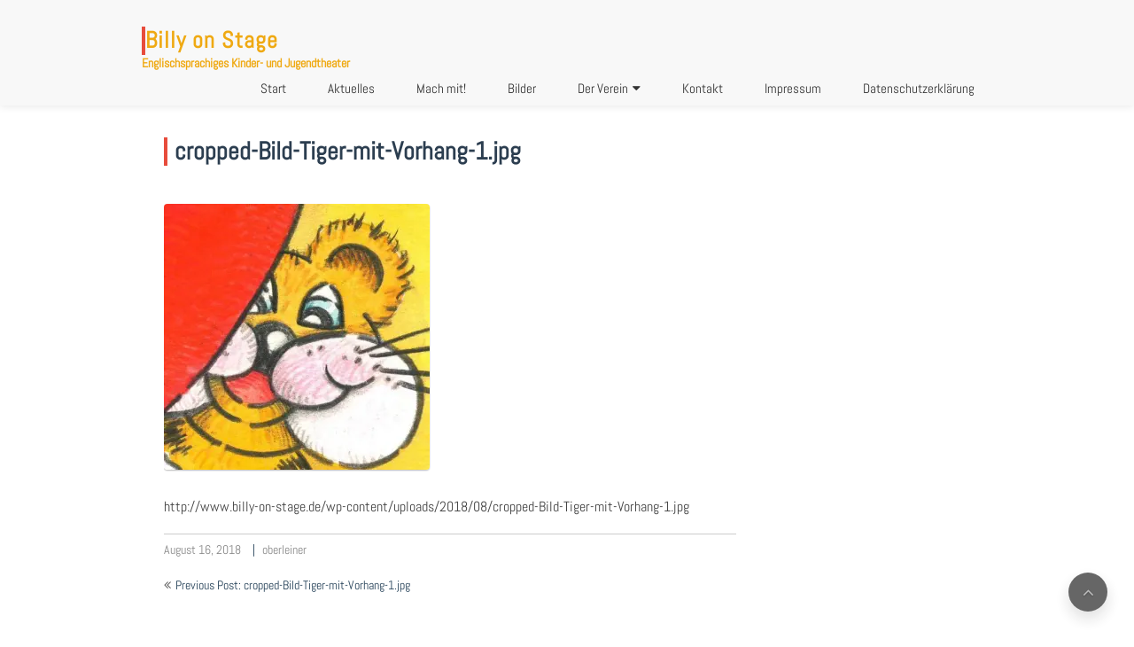

--- FILE ---
content_type: text/css
request_url: http://www.billy-on-stage.de/wp-content/themes/fmovies/style.css?ver=6.9
body_size: 19395
content:
/*!
Theme Name: fMovies
Description: Responsive Movie WordPress Theme. fMovies is suitable for website or blog about movies, films, cinema, tv shows, reviews, etc. 100% Responsive, Customizable, and Easy to use Theme.
Theme URI: https://tishonator.com/product/fmovies
Author: tishonator
Author URI: https://tishonator.com
Version: 1.5.6
Text Domain: tishonator
Tags: blog, entertainment, news, two-columns, right-sidebar, custom-logo, custom-background, custom-colors, custom-header, custom-menu, featured-images, threaded-comments, translation-ready, sticky-post, theme-options, footer-widgets, full-width-template, front-page-post-form
License: GNU General Public License v2.0
License URI: http://www.gnu.org/licenses/gpl-2.0.html
Requires PHP: 7.0
Requires at least: 6.2
Tested up to: 6.9
*/

/* general styles */
body {
	font-family:'Abel',Arial,Helvetica, sans-serif;
	font-size:14px;
	margin:0;
	padding:0;
	background-color:#FFFFFF;
	color:#666666;
	width:100%;
}

#body-content-wrapper {
	position:relative;
	overflow:hidden;
}
/* latin */
@font-face {
  font-family: 'Abel';
  font-style: normal;
  font-weight: 400;
  src: url(./fonts/Abel-google-font-1.woff2) format('woff2');
  unicode-range: U+0000-00FF, U+0131, U+0152-0153, U+02BB-02BC, U+02C6, U+02DA, U+02DC, U+2000-206F, U+2074, U+20AC, U+2122, U+2191, U+2193, U+2212, U+2215, U+FEFF, U+FFFD;
}
input, select, textarea, button, #main .button {
	font-family:inherit;
}

button {
	cursor:pointer;
}

body:before {
	content: none !important;
}

article a {
	text-decoration: underline;
}

.entry-title a,
.post-entry-title a {
	text-decoration: none;
}

.icon:before {
    font-size: 14px;
    margin-right: 5px;
}

a,
.icon:before {
	text-decoration:none;
	outline:none;
	color:#254158;
}

.skills li .progress {
	background-color:#254158;
}

a:hover {
	color:#e74c3c;
}

a img{
	outline:none;
}

a:focus {
  outline: dotted;
  outline-style: dotted;
  text-decoration: underline;
}

input[type="text"]:focus,
input[type="email"]:focus,
input[type="url"]:focus,
input[type="password"]:focus,
input[type="search"]:focus,
input[type="number"]:focus,
input[type="tel"]:focus,
input[type="range"]:focus,
input[type="date"]:focus,
input[type="month"]:focus,
input[type="week"]:focus,
input[type="time"]:focus,
input[type="datetime"]:focus,
input[type="datetime-local"]:focus,
input[type="color"]:focus,
textarea:focus {
  border-color: #000;
  outline: solid rgba(0, 115, 170, 0.15);
  outline-offset: -4px;
}

.button:focus,
button:focus,
input[type="button"]:focus,
input[type="reset"]:focus,
input[type="submit"]:focus {
  outline: dotted;
  outline-offset: -4px;
}

p {
	padding:3px 0 3px 0;
	margin:0;
}

img {
	border:0;
	outline:0;
}

.lb-prev,
.lb-next {
	transition:none !important;
}

select {
	background-color: white;
	border: 1px solid #CCC;
	padding: 8px 3px;
	border-radius: 3px;
}

.quantity input[type="number"] {
    background-color: white;
    border: 1px solid #CCC;
    border-radius: 3px;
    font-size: 16px;
    margin-top: 5px;
}

#main-content-wrapper img,
#footer-main img {
	max-width:100%;
	height:auto;
	-webkit-box-shadow: 0 1px 2px 0 rgba(0, 0, 0, 0.3);
	-moz-box-shadow: 0 1px 2px 0 rgba(0, 0, 0, 0.3);
	box-shadow: 0 1px 2px 0 rgba(0, 0, 0, 0.3);
}

#main-content-wrapper a:hover img,
#footer-main a:hover img {
	-webkit-box-shadow: 0 1px 3px 0 rgba(0, 0, 0, 0.7);
	-moz-box-shadow: 0 1px 3px 0 rgba(0, 0, 0, 0.7);
	box-shadow: 0 1px 3px 0 rgba(0, 0, 0, 0.7);
	opacity:0.4;
}

article,
.recent-posts-slider-after-content {
	line-height:1.5;
}


h1, h2, h3, h4, h5, h6{
	font-weight:400;
	margin:0;
	color:#222222;
}
	
h1 {
	font-size:24px;
	padding:7px 0 3px 0;
}

h2 {
	font-size:22px;
	padding:5px 0 0 0;
}

h3 {
	font-size:20px;
	padding:8px 0 5px 0;
}

h4 {
	font-size:18px;
	padding:2px 0 1px 0;
}

h5 {
	font-size:16px;
	padding:2px 0 1px 0;
}

h6 {
	font-size:16px;
	padding:2px 0 1px 0;
}

table {
    border-collapse: collapse;
}

td, th {
	padding:10px;
}

#wp-calendar,
#wp-calendar th,
#wp-calendar td {
	border:none;
}

#wp-calendar td,
#wp-calendar th {
	padding:0;
}

embed,
object,
video {
	margin-bottom: 24px;
	max-width: 100%;
}

video {
    width: 100% !important;
    height: auto !important;
}

p > embed,
p > iframe,
p > object,
span > embed,
span > iframe,
span > object {
	margin-bottom: 0;
}

#sidebar select{
	max-width:95%;
}

dt.gallery-icon:before {
	content:'';
	display: none;
}

.custom-logo-link img {
	margin-right:10px;
	max-width:100%;
	height:auto;
}



#header-logo {
    display: flex;
    align-items: center;
}


#footer-bottom-widget-area {
	margin-top:10px;
}

#footer-bottom-area {
	clear:both;
	padding:15px 2% 10px 2%;
	background-color:#1E2D38;
}

#footer-bottom-area {
	color:#dddddd;
}

#footer-bottom-area a {
	color:#ffffff;
}

#footer-bottom-area a:hover {
	color:#919191;
}

#header-logo h1 {
	padding:0;
}

#navmain li {
	padding:0;
}

ul > li:not(.wp-social-link) {
	padding:3px 0;
	margin:0;
	list-style-type:none;
}

article ul li {
	list-style-type: circle !important;
}

ol > li {
	padding:3px 0;
	margin:0;
}

article ol {
	padding:0 0 0 30px;
}

article ul {
	padding:0 0 0 15px;
}

ul, ol {
	padding:0;
}

.widget > ul,
.col > ul,
#sidebar > ul {
	padding-left:0;
}

/* header */
#header-main-fixed {
	min-height:40px;
	clear:both;
	background-color:#f8f8f8;
	margin:0;
	position:fixed;
	width:100%;
	z-index:5000;
	color:#222222;
	-webkit-box-shadow: 0 1px 1px -1px gray;
	-moz-box-shadow: 0 1px 1px -1px gray;
	box-shadow: 0 1px 1px -1px gray;
}

#header-main-fixed a h1,
#header-main-fixed a {
	color:#254158;
}

#header-main-fixed a:hover {
	text-decoration: none;
	color:#e74c3c;
}

#header-spacer {
	width:100%;
}

#header-top-content,
#header-content-wrapper {
	padding-left:2%;
	padding-right:2%;
}

.item-arrow-down:after,
.item-arrow-up:after {
	font-family:'FontAwesome';
	font-size:12px;
}

.item-arrow-down:after {
	content:"\f107";
}

.item-arrow-up:after {
	content:"\f106";
}

.search-form-icon:before {
	font-family:'FontAwesome';
	content:"\f002";
	margin:0 2px 0 0;
}

.search-form-icon {
	float:right;
}

#navmain {
	margin:0;
	float:right;
}

#navmain > div > ul > li > a, .cart-contents-icon, .search-form-icon {
	color:#333333;
}

#navmain > div > ul > .current-menu-item > a, #navmain > div > ul > .current-menu-ancestor > a,
#navmain > div > ul > li > a:hover, .cart-contents-icon:hover, .search-form-icon:hover {
	color:#333333;
}

#navmain a:hover {
	text-decoration:none;
}

.page-title {
	padding:5px 0 10px 10px !important;
}

article {
    max-width:100%;
}

article,
aside {
	-ms-word-wrap: break-word;
	word-wrap: break-word;
}



/* main content */
article,
.content {
	overflow:hidden;
}

#main-content-full,
#main-content {
	overflow:hidden;
	padding:10px 0 0 0;
}

#main-content-full {
    overflow:hidden;
    margin:0 0 20px 2%;
    width:96%;
}

#main-content > article:first-of-type h1 {
	margin-top:0;
	padding-top:0;
}

/* sidebar */
#sidebar {
	overflow:hidden;
	padding:10px 0 0 0;
}

#sidebar ul:not(.social-widget):not(.ui-tabs-nav) > li:before,
article ul > li:before {
	content:"\f0da";
	font-family:'FontAwesome';
	display:inline-block;
	margin:0 5px 10px 1px;
	opacity:0.7;
	font-size:12px;
}

#sidebar > ul {
	margin-left:3px;
}



#sidebar > ul li:last-of-type {
	border:none !important;
}

#sidebar .widget {
	margin-bottom:5px;
    clear: both;
}

#infoTxt {
	padding:10px 0 10px 0;
}



article,
.additional-content {
	clear:both;
}

.separator {
	height:1px;
	margin:20px 1% 10px 0;
}

#footer-menu {
	clear:both;
	text-align:center;
	margin:15px 0;
}

#footer-menu ul,
#footer-menu li {
	display:inline;
	padding:0;
	margin:0;
}

#footer-menu li {
	margin-right:20px;
}

#footer-main {
	clear:both;
	background-color:#253744;
	color:#dddddd;
	margin:20px 0 0 0;
	padding:25px 2% 5px 2%;
}

#footer-main a {
	color:#ffffff;
}

#footer-main a:hover {
	color:#919191;
}

#footer-main ul li {
    margin-bottom:7px;
    padding-bottom:7px;
    width:85%;
}

#footer-menu ul li,
#footer-main ul li:last-of-type,
#footer-main ul ul li {
	border:none !important;
	padding-bottom:0 !important;
}

#footer-main input[type="text"] {
	width:130px;
	background-color:#fff;
}

#footer-bottom-area,
#copyright {
	clear:both;
	text-align:center;
}

input[type="text"],
input[type="email"],
input[type="url"],
textarea {
	border:1px solid #B2AEA3;
	padding:4px;
	-webkit-border-radius:1px;
	-moz-border-radius:1px;
	-ms-border-radius:1px;
	-o-border-radius:1px;
	border-radius:1px;
}

.button,
input[type="submit"],
button {
	font-size:16px;
}

.button,
input[type="submit"],
button,
.btn,
#main .button,
#main #respond input[type="submit"],
#main-content-wrapper .woocommerce .checkout-button,
#main-content-wrapper .woocommerce #place_order,
#main-content-wrapper article .wc-block-grid__products .wp-block-button .wp-block-button__link {
	padding:8px 12px;
	text-decoration:none;
	font-weight:normal;
	border:none;
	color:#ffffff !important;
	background-image: -ms-linear-gradient(top, #f3200a 0%, #e74c3c 100%);
	background-image: -moz-linear-gradient(top, #f3200a 0%, #e74c3c 100%);
	background-image: -o-linear-gradient(top, #f3200a 0%, #e74c3c 100%);
	background-image: -webkit-gradient(linear, left top, left bottom, color-stop(0, #f3200a), color-stop(1, #e74c3c));
	background-image: -webkit-linear-gradient(top, #f3200a 0%, #e74c3c 100%);
	filter: progid:DXImageTransform.Microsoft.gradient(GradientType=0,startColorstr='#f3200a', endColorstr='#e74c3c');
	background-image: linear-gradient(top, #f3200a 0%, #e74c3c 100%);
	text-shadow:0 !important;
	-webkit-border-radius:1px;
	-moz-border-radius:1px;
	-ms-border-radius:1px;
	-o-border-radius:1px;
	border-radius:1px;
}

.button:hover,
input[type="submit"]:hover,
button:hover,
#main .button:hover,
.btn:hover,
#main #respond input[type="submit"]:hover,
#main-content-wrapper .woocommerce .checkout-button:hover,
#main-content-wrapper .woocommerce #place_order:hover,
#main-content-wrapper article .wc-block-grid__products .wp-block-button .wp-block-button__link:hover {
	color:#ffffff;
	background-image: -ms-linear-gradient(top, #e74c3c 0%, #f3200a 100%);
	background-image: -moz-linear-gradient(top, #e74c3c 0%, #f3200a 100%);
	background-image: -o-linear-gradient(top, #e74c3c 0%, #f3200a 100%);
	background-image: -webkit-gradient(linear, left top, left bottom, color-stop(0, #e74c3c), color-stop(1, #f3200a));
	background-image: -webkit-linear-gradient(top, #e74c3c 0%, #f3200a 100%);
	filter: progid:DXImageTransform.Microsoft.gradient(GradientType=0,startColorstr='#e74c3c', endColorstr='#f3200a');
	background-image: linear-gradient(top, #e74c3c 0%, #f3200a 100%);
	text-decoration:none;
}

.btn {
	margin-top:10px;
	display:inline-block;
}

#respond {
	clear:both;
}

#commentform input:before,
#commentform textarea:before {
	content:'\A';
	white-space:pre;
}

/* Registered Block Styles */
.is-style-btn .wp-block-button__link,
.is-style-btn .wp-block-button__link:hover,
.is-style-btn .wp-block-button__link:focus,
.is-style-btn .wp-block-button__link:active,
.is-style-btn .wp-block-button__link:visited {
	box-shadow: none;
	margin-top: 10px;
	margin-bottom: 10px;
}

.is-style-btn .wp-block-button__link:hover {
	opacity:0.85;
}

.is-style-tgroup {
	margin-bottom: 20px !important;
}

.is-style-tsitetitle a {
	text-decoration: none !important;
	font-weight: bold;
}

.is-style-tposttitle {
	text-align: center;
	margin: 10px 0 !important;
	font-size: 180%;
	font-weight: bold;
}

.is-style-tsociallinks {
	border-radius: 1px !important;
}

blockquote:before,
q:before {
	font-family:'FontAwesome';
	content: "\f10d";
	font-size:36px;
	float:left;
	margin:0 1% 0 0;
}

blockquote, figure {
	margin:0 1%;
}

.page-links, .post-links {
	padding:10px 0 3px 0;
	margin:0;
}

.navigation .current,
.navigation .page-dots,
.navigation .page-numbers {
	font-size:15px;
	text-align:center;
	display:inline-block;
	float:left;
	font-weight:500;
}

.navigation .page-dots,
.navigation .page-numbers {
	padding:7px 13px;
	border:1px solid #888888;
	margin:0 10px 10px 0;
	-webkit-border-radius:1px;
	-moz-border-radius:1px;
	-ms-border-radius:1px;
	-o-border-radius:1px;
	border-radius:1px;
}

.navigation .current,
.navigation .current:hover {
	text-decoration:none;
	background:#dddddd !important;
	text-align:center;
	margin:0 10px 10px 0;
	-webkit-border-radius:1px;
	-moz-border-radius:1px;
	-ms-border-radius:1px;
	-o-border-radius:1px;
	border-radius:1px;
}

.navigation .page-numbers:hover {
	text-decoration:none;
	background:#fafafa;
	text-align:center;
}

.nav-links {
	padding-top:10px;
}

.nav-links .nav-previous {
	float:left;
	width:45%;
}

.nav-links .nav-previous:before {
	font-family:'FontAwesome';
	content:"\f100";
	margin-right:5px;
}

.nav-links .nav-next {
	float:right;
	width:45%;
}

.nav-links .nav-next:after {
	font-family:'FontAwesome';
	content:"\f101";
	margin-left:5px;
}

/* search form */
.search-wrapper {
	border:1px solid #B2AEA3;
	background-color:#ffffff;
	-webkit-border-radius:1px;
	-moz-border-radius:1px;
	-ms-border-radius:1px;
	-o-border-radius:1px;
	border-radius:1px;
	padding-left:0 !important;
	display:inline-block;
}

.search-wrapper .search-textbox {
	border:none;
	-webkit-border-radius:1px;
	-moz-border-radius:1px;
	-ms-border-radius:1px;
	-o-border-radius:1px;
	border-radius:1px;
}

.search-wrapper  .search-button {
	color:#777777;
	background-color:#ffffff;
	-webkit-border-radius:1px;
	-moz-border-radius:1px;
	-ms-border-radius:1px;
	-o-border-radius:1px;
	border-radius:1px;
	box-shadow: none;
	filter:none;
	background-image: none;
}

.search-wrapper  .search-button:before {
	font-family:'FontAwesome';
	content:"\f002";
}

/* comments */
#comments {
	margin-top:25px;
	font-size:18px;
	float:left;
	clear:both;
	padding:0 5px 1px 1px;
}

.commentlist {
	list-style:none;
	margin:0;
	padding:0;
	clear:both;
}

.commentlist li {
	list-style:none;
}

.commentlist li .pingback .comment-author {
	padding:0 170px 0 0;
}

.commentlist li div .vcard {
	font-weight:bold;
	font-size:16px;
	line-height:16px;
}

.commentlist li div .vcard cite .fn {
	font-style:normal;
	font-size: 11px;
}

.commentlist li div .vcard cite .fn a .url {
	color:#cc0000;
	text-decoration:none;
}

.commentlist li div .vcard cite .fn a .url:hover {
	color:#000;
}

.commentlist li div .vcard img .avatar {
	background:#fff;
	border:1px solid #aaa;
}

.commentlist li div .comment-meta a {
	color:#205B87;
	text-decoration:none;
}

.commentlist li p {
	font-weight:normal;
	line-height:1.2;
	margin:5px 0 12px;
}

.commentlist li ul {
	font-weight:normal;
	font-size:12px;
	line-height:16px;
	list-style:square;
	margin:0 0 12px;
	padding:0;
}

.commentlist li div .reply {
	background:#999;
	border:1px solid #666;
	border-radius:2px;
	-moz-border-radius:2px;
	-webkit-border-radius:2px;
	color:#fff;
	font:bold 9px/1 helvetica,arial,sans-serif;
	padding:6px 5px 4px;
	text-align:center;
	width:36px;
}

.commentlist li div .reply:hover {
	background:#cc0000;
	border:1px solid #cc0000;
}

.commentlist li div .reply a {
	color:#fff;
	text-decoration:none;
	text-transform:uppercase;
}

.commentlist li ul.children {
	list-style:none;
	margin:12px 0 0;
	text-indent:0;
}

.commentlist li ul .children li .depth-2 {
	margin:0 0 3px;
}

.commentlist li ul .children li .depth-3 {
	margin:0 0 3px;
}

.commentlist li ul .children li .depth-4 {
	margin:0 0 3px;
}

.commentlist li ul .children li .depth-5 {
	margin:0 0 7px;
}

.commentlist ul .children li .odd {
	background:#fff;
}

.commentlist .odd {
	background:#f6f6f6;
	-webkit-border-radius:3px;
	-moz-border-radius:3px;
	border-radius:3px;
}

.commentlist li .pingback div .vcard {
	padding:0 170px 0 0;
}

.comment-body {
	padding-left:0;
}

#reply-title {
	margin-top:25px;
	text-align:center;
	font-size:18px;
	float:left;
	clear:both;
	padding:0 5px 0 1px;
}

#commentform {
	clear:both;
	padding-top:5px;
	padding-left:2px;
}

.entry-title {
	border-left:4px solid #e74c3c;
    clear:both;
    line-height:32px;
    padding:0 0 0 8px;	
}

.before-content {
	font-size:16px;
	padding-top:10px;
	padding-bottom:10px;
}

.after-content,
.custom-after-content,
.page-after-content {
	border-top: 1px solid #ccc;
    clear: both;
    margin-top: 7px;
    padding-top: 7px;
}

.quote-content:before,
.quote-content:after,
.sticky h1:before {
	font-family:'FontAwesome';
	margin:0;
}

.quote-content,
.quote-content:after,
.sticky h1 {
	margin-right:7px;
}

.aside-icon:before,
.audio-icon:before,
.author-icon:before,
.category-icon:before,
.comments-icon:before,
.edit-icon:before,
.gallery-icon:before,
.image-icon:before,
.link-icon:before,
.quote-icon:before,
.tags-icon:before,
.video-icon:before,
.categories-wrapper:before,
.tags-wrapper:before {
	content:'|';
	margin-left:10px;
	margin-right:5px;
}

.categories-wrapper,
.tags-wrapper {
	display:inline;
}



/* calendar widget */
.widget_calendar {
	float:left;
}

#wp-calendar {
	border-collapse:separate;
}

#wp-calendar caption {
	color:#333;
	font-size:18px;
	padding:5px;
}

#wp-calendar thead,
#wp-calendar tfoot {
	font-size:16px;
}

#wp-calendar th {
	border-bottom:3px solid #ccc;
}

#wp-calendar tbody td {
	text-align:center;
}

#wp-calendar tbody #today {
	background: #dddddd;
	-webkit-border-radius:1px;
	-moz-border-radius:1px;
	-ms-border-radius:1px;
	-o-border-radius:1px;
	border-radius:1px;
	border:1px solid #666666;
}

#wp-calendar tbody .pad {
	background:none;
}

#wp-calendar tfoot #next {
	font-size:10px;
	text-transform:uppercase;
	text-align:right;
}

#wp-calendar tfoot #prev {
	font-size:16px;
	text-transform:uppercase;
	padding-top:10px;
}

#wp-calendar tbody td {
	padding:8px;
}

.quote-content:before {
	content: "\f10d";
}

.quote-content:after {
	content: "\f10e";
}

.scrollup:before {
	content:"\f106";
	display:inline-block;
	vertical-align:middle;
	font:30px 'FontAwesome';
	color: rgba(255,255,255,.6) !important;
}

.scrollup {
	width: 40px;
	height: 40px;
	-ms-filter: "progid:DXImageTransform.Microsoft.Alpha(Opacity=90)";
	-moz-opacity: 0.9;
	-khtml-opacity: 0.9;
	opacity: 0.9;
	-webkit-border-top-left-radius:2px;
	-moz-border-top-left-radius:2px;
	-ms-border-top-left-radius:2px;
	-o-border-top-left-radius:2px;
	border-top-left-radius:2px;
	-webkit-border-top-right-radius:2px;
	-moz-border-top-right-radius:2px;
	-ms-border-top-right-radius:2px;
	-o-border-top-right-radius:2px;
	border-top-right-radius:2px;
	position: fixed;
	bottom: 0;
	right:2%;
	color:#CBC8B5;
	background-color:#555555 !important;
	z-index:5001;
	line-height:34px;
	text-align:center;
	text-shadow: 0 0 1px rgba(0,0,0,.05), 0 1px 2px rgba(0,0,0,.3);
	-moz-box-shadow:0 1px 2px rgba(0,0,0,.25);
    -webkit-box-shadow:0 1px 2px rgba(0,0,0,.25);
	box-shadow: 0 1px 2px rgba(0,0,0,.25);
}

.scrollup:hover {
	background-color:#4A4C4D !important;
	color:#858282 !important;
}

/* Accessibility */
/* Text meant only for screen readers. */
.screen-reader-text {
  border: 0;
  clip: rect(1px, 1px, 1px, 1px);
  clip-path: inset(50%);
  height: 1px;
  margin: -1px;
  overflow: hidden;
  padding: 0;
  position: absolute !important;
  width: 1px;
  word-wrap: normal !important;
  /* Many screen reader and browser combinations announce broken words as they would appear visually. */
}

.screen-reader-text:focus {
  background-color: #f1f1f1;
  border-radius: 3px;
  box-shadow: 0 0 2px 2px rgba(0, 0, 0, 0.6);
  clip: auto !important;
  clip-path: none;
  color: #21759b;
  display: block;
  font-size: 16px;
  font-size: 0.875rem;
  font-weight: bold;
  height: auto;
  left: 5px;
  line-height: normal;
  padding: 15px 23px 14px;
  text-decoration: none;
  top: 5px;
  width: auto;
  z-index: 100000;
  /* Above WP toolbar. */
}

/* Do not show the outline on the skip link target. */
#main-content-wrapper[tabindex="-1"]:focus {
  outline: 0;
}

.tagcloud {
    margin-bottom: 20px;
}

.wp-caption {
	max-width:95%;
    padding:5px;
    border:1px solid #ccc;
    color:#555;
    background:#f9f9f9;
    -moz-box-shadow:1px 1px 5px rgba(153, 153, 153, 0.3);
    -webkit-box-shadow:1px 1px 5px rgba(153, 153, 153, 0.3);
    box-shadow:1px 1px 5px rgba(153, 153, 153, 0.3);
    -moz-border-radius:3px;
	-webkit-border-radius:3px;
	border-radius:3px;
	clear:both;
}

.wp-caption img {
	width:100%;
}

.wp-caption p.wp-caption-text {
	margin:0;
	background-color:#858581;
	color:#fff;
	-moz-border-radius:3px;
	-webkit-border-radius:3px;
	border-radius:3px;
	padding:2px 4px 2px 4px;
}

.sticky {
}

.sticky h1:before {
	content:"\f0c6";
}

.gallery-caption {
}

.bypostauthor {
}

.alignright {
    float:right;
    margin: 5px 0 20px 20px;
}

.alignleft {
    float: left;
    margin: 5px 20px 20px 0;
}

.aligncenter {
    display: block;
    margin: 5px auto 5px auto;
}

.widget_tishonator_advancedtextcontent_widget {
	clear:both;
}

.post-date {
	display:block;
	margin:0 0 5px 15px;
}

blockquote {
	margin-bottom:10px;
}

.full-width{
    width: 100vw;
     position: relative !important;
     margin-left: -50vw;
     left: 50%;
     margin-bottom: 40px;
}

.wp-block-cover img {
	box-shadow: none !important;
}

.wp-block-cover-image img.wp-block-cover__image-background,
.wp-block-cover-image video.wp-block-cover__video-background,
.wp-block-cover img.wp-block-cover__image-background,
.wp-block-cover video.wp-block-cover__video-background {
	position: relative !important;
}
.sidebar-title {
	padding:0 5px 1px 5px;
	margin-bottom:-2px;
	font-weight:normal;
	font-size:26px;
	float:left;
	clear:both;
	border-left:4px solid #e74c3c;
}

.sidebar-title:not(:first-child) {
	margin-top:15px;
	margin-bottom:-2px;
}

.sidebar-before-title {
	clear:both;
}

.sidebar-after-title {
	clear:both;
}

.footer-title,
#footer-main h2 {
	padding:0 5px 1px 5px;
	margin-bottom:-2px;
	font-weight:normal;
	font-size:22px;
	border-left:4px solid #e74c3c;
	color:#eeeeee;
	letter-spacing:1px;
}

#footer-main .wp-block-group h2:after {
	display: block;
	content: ' ';
}

#footer-main h2:after {
	display:block;
	content: ' ';
}

.footer-after-title,
#footer-main h2:after {
	clear:both;
}

.page-entry-title {
	padding-left:0 !important;
}

/* custom page templates classes */
.custom-entry-title {
	padding-left:0 !important;
}

#searchform input[type="text"] {
	padding: 1px 0 1px 3px;
	background-color: #FFFFFF;
    border: 1px solid #B2AEA3;
    -webkit-border-radius:2px;
	-moz-border-radius:2px;
	-ms-border-radius:2px;
	-o-border-radius:2px;
	border-radius:2px;
	padding:8px 5px;
}

#searchform input[type="submit"] {
    -webkit-border-radius:2px;
	-moz-border-radius:2px;
	-ms-border-radius:2px;
	-o-border-radius:2px;
	border-radius:2px;
}

.gallery-item .gallery-icon > a:before,
dt.gallery-icon > a:before,
dt.gallery-icon > a:before,
.gallery-item .gallery-icon:before {
	content:'' !important;
}

.gallery {
	margin: 0 -1.1666667% 0;
}

.gallery-item {
	display: inline-block;
	max-width: 33.33%;
	padding: 0 1.1400652% 0;
	text-align: center;
	vertical-align: top;
	width: 100%;
}

.gallery-item img {
	width:100%;
	height:auto;
}

.gallery-columns-1 .gallery-item {
	max-width: 99%;
}

.gallery-columns-3 .gallery-item {
	max-width: 33%;
}

.gallery-columns-4 .gallery-item {
	max-width: 25%;
}

.gallery-columns-5 .gallery-item {
	max-width: 20%;
}

.gallery-columns-6 .gallery-item {
	max-width: 16%;
}

.gallery-columns-7 .gallery-item {
	max-width: 14%;
}

.gallery-columns-8 .gallery-item {
	max-width: 12%;
}

.gallery-columns-9 .gallery-item {
	max-width: 11%;
}

.gallery-icon img {
	margin: 0 auto;
	max-width:100%;
	height:auto;
}

.gallery-caption {
	color: #686868;
	display: block;
	font-size: 16px;
	font-size: 0.8125rem;
	font-style: italic;
	line-height: 1.6153846154;
	padding-top: 0.5384615385em;
}

.gallery-columns-6 .gallery-caption,
.gallery-columns-7 .gallery-caption,
.gallery-columns-8 .gallery-caption,
.gallery-columns-9 .gallery-caption {
	display: none;
}

.post-links .left,
.post-links .right {
    width: 40%;
}

/* Blocks */


article > * > *:first-child,
.entry .entry-summary > * > *:first-child {
  margin-top: 0;
}

article > * > *:last-child,
.entry .entry-summary > * > *:last-child {
  margin-bottom: 0;
}

article > *.alignwide,
.entry .entry-summary > *.alignwide {
  margin-left: auto;
  margin-right: auto;
  clear: both;
}

@media only screen and (min-width: 768px) {
  article > *.alignwide,
  .entry .entry-summary > *.alignwide {
    width: 100%;
    max-width: 100%;
  }
}

article > *.alignfull,
.entry .entry-summary > *.alignfull {
  position: relative;
  left: -1rem;
  width: calc( 100% + (2 * 1rem));
  max-width: calc( 100% + (2 * 1rem));
  clear: both;
}

@media only screen and (min-width: 768px) {
  article > *.alignfull,
  .entry .entry-summary > *.alignfull {
    margin-top: calc(2 * 1rem);
    margin-bottom: calc(2 * 1rem);
    left: calc( -12.5% - 75px);
    width: calc( 125% + 150px);
    max-width: calc( 125% + 150px);
  }
}

.wp-block-group:not(.alignwide):not(.alignfull) * {
    max-width: 100%;
    margin-left: 0;
}

article > *.alignleft,
.entry .entry-summary > *.alignleft {
  /*rtl:ignore*/
  float: left;
  max-width: calc(5 * (100vw / 12));
  margin-top: 0;
  margin-left: 0;
  /*rtl:ignore*/
  margin-right: 1rem;
}

@media only screen and (min-width: 768px) {
  article > *.alignleft,
  .entry .entry-summary > *.alignleft {
    max-width: calc(4 * (100vw / 12));
    /*rtl:ignore*/
    margin-right: calc(2 * 1rem);
  }
}

article > *.alignright,
.entry .entry-summary > *.alignright {
  /*rtl:ignore*/
  float: right;
  max-width: calc(5 * (100vw / 12));
  margin-top: 0;
  margin-right: 0;
  /*rtl:ignore*/
  margin-left: 1rem;
}

@media only screen and (min-width: 768px) {
  article > *.alignright,
  .entry .entry-summary > *.alignright {
    max-width: calc(4 * (100vw / 12));
    margin-right: 0;
    /*rtl:ignore*/
    margin-left: calc(2 * 1rem);
  }
}

article > *.aligncenter,
.entry .entry-summary > *.aligncenter {
  margin-left: auto;
  margin-right: auto;
}

@media only screen and (min-width: 768px) {
  article > *.aligncenter,
  .entry .entry-summary > *.aligncenter {
    max-width: calc(8 * (100vw / 12) - 28px);
  }
}

@media only screen and (min-width: 1168px) {
  article > *.aligncenter,
  .entry .entry-summary > *.aligncenter {
    max-width: 100%;
  }
}

@media only screen and (min-width: 768px) {
  article > *.aligncenter,
  .entry .entry-summary > *.aligncenter {
    margin-left: 0;
    margin-right: 0;
  }
}

/*
 * Unset nested content selector styles
 * - Prevents layout styles from cascading too deeply
 * - helps with plugin compatibility
 */
article .entry-content,
article .entry-summary,
article .entry,
.entry .entry-summary .entry-content,
.entry .entry-summary .entry-summary,
.entry .entry-summary .entry {
  margin: inherit;
  max-width: inherit;
  padding: inherit;
}

@media only screen and (min-width: 768px) {
  article .entry-content,
  article .entry-summary,
  article .entry,
  .entry .entry-summary .entry-content,
  .entry .entry-summary .entry-summary,
  .entry .entry-summary .entry {
    margin: inherit;
    max-width: inherit;
    padding: inherit;
  }
}

article p.has-background {
  padding: 20px 30px;
}

article .wp-block-audio {
  width: 100%;
}

article .wp-block-audio audio {
  width: 100%;
}

article .wp-block-audio.alignleft audio,
article .wp-block-audio.alignright audio {
  max-width: 198px;
}

@media only screen and (min-width: 768px) {
  article .wp-block-audio.alignleft audio,
  article .wp-block-audio.alignright audio {
    max-width: 384px;
  }
}

@media only screen and (min-width: 1379px) {
  article .wp-block-audio.alignleft audio,
  article .wp-block-audio.alignright audio {
    max-width: 385.44px;
  }
}

article .wp-block-video video {
  width: 100%;
}



article .wp-block-archives,
article .wp-block-categories,
article .wp-block-latest-posts {
  padding: 0;
  list-style: none;
}

article .wp-block-archives li,
article .wp-block-categories li,
article .wp-block-latest-posts li {
  color: #767676;
  font-family: -apple-system, BlinkMacSystemFont, "Segoe UI", "Roboto", "Oxygen", "Ubuntu", "Cantarell", "Fira Sans", "Droid Sans", "Helvetica Neue", sans-serif;
  font-size: calc(22px * 1.125);
  font-weight: bold;
  line-height: 1.2;
  padding-bottom: 0.75rem;
}

article .wp-block-archives li.menu-item-has-children, article .wp-block-archives li:last-child,
article .wp-block-categories li.menu-item-has-children,
article .wp-block-categories li:last-child,
article .wp-block-latest-posts li.menu-item-has-children,
article .wp-block-latest-posts li:last-child {
  padding-bottom: 0;
}

article .wp-block-archives li a,
article .wp-block-categories li a,
article .wp-block-latest-posts li a {
  text-decoration: none;
}

article .wp-block-archives.aligncenter,
article .wp-block-categories.aligncenter {
  text-align: center;
}

article .wp-block-categories ul {
  padding-top: 0.75rem;
}

article .wp-block-categories li ul {
  list-style: none;
  padding-left: 0;
}

article .wp-block-categories ul {
  counter-reset: submenu;
}

article .wp-block-categories ul > li > a::before {
  font-family: "NonBreakingSpaceOverride", "Hoefler Text", "Baskerville Old Face", Garamond, "Times New Roman", serif;
  font-weight: normal;
  content: "– " counters(submenu, "– ", none);
  counter-increment: submenu;
}

article .wp-block-latest-posts.is-grid li {
  border-top: 2px solid #ccc;
  padding-top: 1rem;
  margin-bottom: 2rem;
}

article .wp-block-latest-posts.is-grid li a:after {
  content: '';
}

article .wp-block-latest-posts.is-grid li:last-child {
  margin-bottom: auto;
}

article .wp-block-latest-posts.is-grid li:last-child a:after {
  content: '';
}

article .wp-block-preformatted {
  font-size: 0.71111em;
  line-height: 1.8;
  padding: 1rem;
}

article .wp-block-verse {
  font-family: "NonBreakingSpaceOverride", "Hoefler Text", "Baskerville Old Face", Garamond, "Times New Roman", serif;
  font-size: 22px;
  line-height: 1.8;
}

article .has-drop-cap:not(:focus):first-letter {
  font-family: -apple-system, BlinkMacSystemFont, "Segoe UI", "Roboto", "Oxygen", "Ubuntu", "Cantarell", "Fira Sans", "Droid Sans", "Helvetica Neue", sans-serif;
  font-size: 3.375em;
  line-height: 1;
  font-weight: bold;
  margin: 0 0.25em 0 0;
}

article .wp-block-pullquote {
  border-color: transparent;
  border-width: 2px;
  padding: 1rem;
}

article .wp-block-pullquote blockquote {
  color: #111;
  border: none;
  margin-top: calc(4 * 1rem);
  margin-bottom: calc(4.33 * 1rem);
  margin-right: 0;
  padding-left: 0;
}

article .wp-block-pullquote p {
  font-size: 1.6875em;
  font-style: italic;
  line-height: 1.3;
  margin-bottom: 0.5em;
  margin-top: 0.5em;
}

article .wp-block-pullquote p em {
  font-style: normal;
}

@media only screen and (min-width: 768px) {
  article .wp-block-pullquote p {
    font-size: 2.25em;
  }
}

article .wp-block-pullquote cite {
  display: inline-block;
  font-family: -apple-system, BlinkMacSystemFont, "Segoe UI", "Roboto", "Oxygen", "Ubuntu", "Cantarell", "Fira Sans", "Droid Sans", "Helvetica Neue", sans-serif;
  line-height: 1.6;
  text-transform: none;
  color: #767676;
  /*
			 * This requires a rem-based font size calculation instead of our normal em-based one,
			 * because the cite tag sometimes gets wrapped in a p tag. This is equivalent to $font-size_xs.
			 */
  font-size: calc(1rem / (1.25 * 1.125));
}

article .wp-block-pullquote.alignleft, article .wp-block-pullquote.alignright {
  width: 100%;
  padding: 0;
}

article .wp-block-pullquote.alignleft blockquote, article .wp-block-pullquote.alignright blockquote {
  margin: 1rem 0;
  padding: 0;
  text-align: left;
  max-width: 100%;
}

article .wp-block-pullquote.alignleft blockquote p:first-child, article .wp-block-pullquote.alignright blockquote p:first-child {
  margin-top: 0;
}

article .wp-block-pullquote.is-style-solid-color {
  background-color: #0073aa;
  padding-left: 0;
  padding-right: 0;
}

@media only screen and (min-width: 768px) {
  article .wp-block-pullquote.is-style-solid-color {
    padding-left: 10%;
    padding-right: 10%;
  }
}

article .wp-block-pullquote.is-style-solid-color p {
  font-size: 1.6875em;
  line-height: 1.3;
  margin-bottom: 0.5em;
  margin-top: 0.5em;
}

@media only screen and (min-width: 768px) {
  article .wp-block-pullquote.is-style-solid-color p {
    font-size: 2.25em;
  }
}

article .wp-block-pullquote.is-style-solid-color a {
  color: #fff;
}

article .wp-block-pullquote.is-style-solid-color cite {
  color: inherit;
}

article .wp-block-pullquote.is-style-solid-color blockquote {
  max-width: 100%;
  color: #fff;
  padding-left: 0;
  margin-left: 1rem;
  margin-right: 1rem;
}

article .wp-block-pullquote.is-style-solid-color blockquote.has-text-color p,
article .wp-block-pullquote.is-style-solid-color blockquote.has-text-color a, article .wp-block-pullquote.is-style-solid-color blockquote.has-primary-color, article .wp-block-pullquote.is-style-solid-color blockquote.has-secondary-color, article .wp-block-pullquote.is-style-solid-color blockquote.has-dark-gray-color, article .wp-block-pullquote.is-style-solid-color blockquote.has-light-gray-color, article .wp-block-pullquote.is-style-solid-color blockquote.has-white-color {
  color: inherit;
}

@media only screen and (min-width: 768px) {
  article .wp-block-pullquote.is-style-solid-color blockquote {
    margin-left: 0;
    margin-right: 0;
  }
}

@media only screen and (min-width: 768px) {
  article .wp-block-pullquote.is-style-solid-color.alignright, article .wp-block-pullquote.is-style-solid-color.alignleft {
    padding: 1rem calc(2 * 1rem);
  }
}

@media only screen and (min-width: 768px) {
  article .wp-block-pullquote.is-style-solid-color.alignfull {
    padding-left: calc(10% + 58px + (2 * 1rem));
    padding-right: calc(10% + 58px + (2 * 1rem));
  }
}

article .wp-block-quote:not(.is-large), article .wp-block-quote:not(.is-style-large) {
  border-width: 2px;
  border-color: #0073aa;
  padding-top: 0;
  padding-bottom: 0;
}

article .wp-block-quote p {
  font-size: 1em;
  font-style: normal;
  line-height: 1.8;
}

article .wp-block-quote cite {
  /*
			 * This requires a rem-based font size calculation instead of our normal em-based one,
			 * because the cite tag sometimes gets wrapped in a p tag. This is equivalent to $font-size_xs.
			 */
  font-size: calc(1rem / (1.25 * 1.125));
}

article .wp-block-quote.is-large, article .wp-block-quote.is-style-large {
  margin: 1rem 0;
  padding: 0;
  border-left: none;
}

article .wp-block-quote.is-large p, article .wp-block-quote.is-style-large p {
  font-size: 1.6875em;
  line-height: 1.4;
  font-style: italic;
}

article .wp-block-quote.is-large cite,
article .wp-block-quote.is-large footer, article .wp-block-quote.is-style-large cite,
article .wp-block-quote.is-style-large footer {
  /*
				 * This requires a rem-based font size calculation instead of our normal em-based one,
				 * because the cite tag sometimes gets wrapped in a p tag. This is equivalent to $font-size_xs.
				 */
  font-size: calc(1rem / (1.25 * 1.125));
}

@media only screen and (min-width: 768px) {
  article .wp-block-quote.is-large, article .wp-block-quote.is-style-large {
    margin: 1rem 0;
    padding: 1rem 0;
  }
  article .wp-block-quote.is-large p, article .wp-block-quote.is-style-large p {
    font-size: 1.6875em;
  }
}

article .wp-block-image {
  max-width: 100%;
}

article .wp-block-image img {
  display: block;
}

@media only screen and (min-width: 768px) {
  article .wp-block-image .aligncenter {
    max-width: calc(8 * (100vw / 12) - 28px);
  }
}

@media only screen and (min-width: 1168px) {
  article .wp-block-image .aligncenter {
    max-width: 100%;
  }
}

@media only screen and (min-width: 768px) {
  article .wp-block-image .aligncenter {
    margin: 0;
    width: 100%;
  }
  article .wp-block-image .aligncenter img {
    margin: 0 auto;
  }
}

@media only screen and (min-width: 1168px) {
  article .wp-block-image .aligncenter {
    width: 100%;
  }
  article .wp-block-image .aligncenter img {
    margin: 0 auto;
  }
}

article .wp-block-image.alignfull img {
  width: 100vw;
  max-width: calc( 100% + (2 * 1rem));
}

@media only screen and (min-width: 768px) {
  article .wp-block-image.alignfull img {
    max-width: calc( 125% + 150px);
    margin-left: auto;
    margin-right: auto;
  }
}

article .wp-block-cover-image,
article .wp-block-cover {
  position: relative;
  min-height: 430px;
  padding: 1rem;
}



article .wp-block-cover-image .wp-block-cover-image-text,
article .wp-block-cover-image .wp-block-cover-text,
article .wp-block-cover-image h2,
article .wp-block-cover .wp-block-cover-image-text,
article .wp-block-cover .wp-block-cover-text,
article .wp-block-cover h2 {
  font-size: 1.6875em;
  font-weight: bold;
  line-height: 1.25;
  padding: 0;
  color: #fff;
}

@media only screen and (min-width: 768px) {
  article .wp-block-cover-image .wp-block-cover-image-text,
  article .wp-block-cover-image .wp-block-cover-text,
  article .wp-block-cover-image h2,
  article .wp-block-cover .wp-block-cover-image-text,
  article .wp-block-cover .wp-block-cover-text,
  article .wp-block-cover h2 {
    font-size: 2.25em;
    max-width: 100%;
  }
}

article .wp-block-cover-image.alignleft, article .wp-block-cover-image.alignright,
article .wp-block-cover.alignleft,
article .wp-block-cover.alignright {
  width: 100%;
}

@media only screen and (min-width: 768px) {
  article .wp-block-cover-image.alignleft, article .wp-block-cover-image.alignright,
  article .wp-block-cover.alignleft,
  article .wp-block-cover.alignright {
    padding: 1rem calc(2 * 1rem);
  }
}

@media only screen and (min-width: 768px) {
  article .wp-block-cover-image.alignfull .wp-block-cover-image-text,
  article .wp-block-cover-image.alignfull .wp-block-cover-text,
  article .wp-block-cover-image.alignfull h2,
  article .wp-block-cover.alignfull .wp-block-cover-image-text,
  article .wp-block-cover.alignfull .wp-block-cover-text,
  article .wp-block-cover.alignfull h2 {
    max-width: calc(8 * (100vw / 12) - 28px);
  }
}

@media only screen and (min-width: 1168px) {
  article .wp-block-cover-image.alignfull .wp-block-cover-image-text,
  article .wp-block-cover-image.alignfull .wp-block-cover-text,
  article .wp-block-cover-image.alignfull h2,
  article .wp-block-cover.alignfull .wp-block-cover-image-text,
  article .wp-block-cover.alignfull .wp-block-cover-text,
  article .wp-block-cover.alignfull h2 {
    max-width: 100%;
  }
}

@media only screen and (min-width: 768px) {
  article .wp-block-cover-image.alignfull,
  article .wp-block-cover.alignfull {
    padding-left: calc(10% + 58px + (2 * 1rem));
    padding-right: calc(10% + 58px + (2 * 1rem));
  }
  article .wp-block-cover-image.alignfull .wp-block-cover-image-text,
  article .wp-block-cover-image.alignfull .wp-block-cover-text,
  article .wp-block-cover-image.alignfull h2,
  article .wp-block-cover.alignfull .wp-block-cover-image-text,
  article .wp-block-cover.alignfull .wp-block-cover-text,
  article .wp-block-cover.alignfull h2 {
    padding: 0;
  }
}

article .wp-block-gallery {
  list-style-type: none;
  padding-left: 0;
}

article .wp-block-gallery .blocks-gallery-image:last-child,
article .wp-block-gallery .blocks-gallery-item:last-child {
  margin-bottom: 16px;
}

article .blocks-gallery-item:before {
	content:'' !important;
}

article .wp-block-gallery figcaption a {
  color: #fff;
}

article .wp-block-audio figcaption,
article .wp-block-video figcaption,
article .wp-block-image figcaption,
article .wp-block-gallery .blocks-gallery-image figcaption,
article .wp-block-gallery .blocks-gallery-item figcaption {
  line-height: 1.6;
  margin: 0;
  padding: 0.5rem;
  text-align: center;
}

article .wp-block-separator,
article hr {
  background-color: #767676;
  border: 0;
  height: 2px;
  margin-bottom: 2rem;
  margin-top: 2rem;
  max-width: 2.25em;
  text-align: left;
  /* Remove duplicate rule-line when a separator
		 * is followed by an H1, or H2 */
}

article .wp-block-separator.is-style-wide,
article hr.is-style-wide {
  max-width: 100%;
}

@media only screen and (min-width: 768px) {
  article .wp-block-separator.is-style-wide,
  article hr.is-style-wide {
    max-width: calc(8 * (100vw / 12) - 28px);
  }
}

@media only screen and (min-width: 1168px) {
  article .wp-block-separator.is-style-wide,
  article hr.is-style-wide {
    max-width: 100%;
  }
}

article .wp-block-separator.is-style-dots,
article hr.is-style-dots {
  max-width: 100%;
  background-color: inherit;
  border: inherit;
  height: inherit;
  text-align: center;
}

@media only screen and (min-width: 768px) {
  article .wp-block-separator.is-style-dots,
  article hr.is-style-dots {
    max-width: calc(8 * (100vw / 12) - 28px);
  }
}

@media only screen and (min-width: 1168px) {
  article .wp-block-separator.is-style-dots,
  article hr.is-style-dots {
    max-width: 100%;
  }
}

article .wp-block-separator.is-style-dots:before,
article hr.is-style-dots:before {
  color: #767676;
  font-size: 1.6875em;
  letter-spacing: 0.88889em;
  padding-left: 0.88889em;
}

article .wp-block-separator + h1:before,
article .wp-block-separator + h2:before,
article hr + h1:before,
article hr + h2:before {
  display: none;
}

article .wp-block-embed-twitter {
  word-break: break-word;
}

article .wp-block-table th,
article .wp-block-table td {
  border-color: #767676;
}

article .wp-block-file {
  font-family: -apple-system, BlinkMacSystemFont, "Segoe UI", "Roboto", "Oxygen", "Ubuntu", "Cantarell", "Fira Sans", "Droid Sans", "Helvetica Neue", sans-serif;
}

article .wp-block-file .wp-block-file__button {
  display: table;
  transition: background 150ms ease-in-out;
  border: none;
  border-radius: 5px;
  background: #0073aa;
  font-size: 22px;
  font-family: -apple-system, BlinkMacSystemFont, "Segoe UI", "Roboto", "Oxygen", "Ubuntu", "Cantarell", "Fira Sans", "Droid Sans", "Helvetica Neue", sans-serif;
  line-height: 1.2;
  text-decoration: none;
  font-weight: bold;
  padding: 0.75rem 1rem;
  color: #fff;
  margin-left: 0;
  margin-top: calc(0.75 * 1rem);
}

@media only screen and (min-width: 1168px) {
  article .wp-block-file .wp-block-file__button {
    font-size: 22px;
    padding: 0.875rem 1.5rem;
  }
}

article .wp-block-file .wp-block-file__button:hover {
  background: #111;
  cursor: pointer;
}

article .wp-block-file .wp-block-file__button:focus {
  background: #111;
  outline: thin dotted;
  outline-offset: -4px;
}

article .wp-block-code {
  border-radius: 0;
}

article .wp-block-code code {
  font-size: 1.125em;
  white-space: pre-wrap;
  word-break: break-word;
}

article .wp-block-columns .wp-block-column > *:first-child {
  margin-top: 0;
}

article .wp-block-columns .wp-block-column > *:last-child {
  margin-bottom: 0;
}

@media only screen and (min-width: 768px) {
  article .wp-block-columns {
    flex-wrap: nowrap;
  }
  article .wp-block-columns .wp-block-column:not(:first-child) {
    margin-left: 32px;
  }
}

article .wp-block-latest-comments .wp-block-latest-comments__comment-meta {
  font-family: -apple-system, BlinkMacSystemFont, "Segoe UI", "Roboto", "Oxygen", "Ubuntu", "Cantarell", "Fira Sans", "Droid Sans", "Helvetica Neue", sans-serif;
  font-weight: bold;
}

article .wp-block-latest-comments .wp-block-latest-comments__comment-meta .wp-block-latest-comments__comment-date {
  font-weight: normal;
}

article .wp-block-latest-comments .wp-block-latest-comments__comment,
article .wp-block-latest-comments .wp-block-latest-comments__comment-date,
article .wp-block-latest-comments .wp-block-latest-comments__comment-excerpt p {
  font-size: inherit;
}

article .wp-block-latest-comments.has-dates .wp-block-latest-comments__comment-date {
  font-size: 0.71111em;
}

article .has-small-font-size {
  font-size: 0.88889em;
}

article .has-normal-font-size {
  font-size: 1.125em;
}

article .has-large-font-size {
  font-size: 1.6875em;
}

article .has-huge-font-size {
  font-size: 2.25em;
}

article .has-primary-background-color,
article .has-secondary-background-color,
article .has-dark-gray-background-color,
article .has-light-gray-background-color {
  color: #fff;
}

article .has-primary-background-color > p,
article .has-primary-background-color > h1,
article .has-primary-background-color > h2,
article .has-primary-background-color > h3,
article .has-primary-background-color > h4,
article .has-primary-background-color > h5,
article .has-primary-background-color > h6,
article .has-primary-background-color > a,
article .has-secondary-background-color > p,
article .has-secondary-background-color > h1,
article .has-secondary-background-color > h2,
article .has-secondary-background-color > h3,
article .has-secondary-background-color > h4,
article .has-secondary-background-color > h5,
article .has-secondary-background-color > h6,
article .has-secondary-background-color > a,
article .has-dark-gray-background-color > p,
article .has-dark-gray-background-color > h1,
article .has-dark-gray-background-color > h2,
article .has-dark-gray-background-color > h3,
article .has-dark-gray-background-color > h4,
article .has-dark-gray-background-color > h5,
article .has-dark-gray-background-color > h6,
article .has-dark-gray-background-color > a,
article .has-light-gray-background-color > p,
article .has-light-gray-background-color > h1,
article .has-light-gray-background-color > h2,
article .has-light-gray-background-color > h3,
article .has-light-gray-background-color > h4,
article .has-light-gray-background-color > h5,
article .has-light-gray-background-color > h6,
article .has-light-gray-background-color > a {
  color: #fff;
}

article .has-white-background-color {
  color: #111;
}

article .has-white-background-color > p,
article .has-white-background-color > h1,
article .has-white-background-color > h2,
article .has-white-background-color > h3,
article .has-white-background-color > h4,
article .has-white-background-color > h5,
article .has-white-background-color > h6,
article .has-white-background-color > a {
  color: #111;
}

article .has-primary-background-color,
article .wp-block-pullquote.is-style-solid-color.has-primary-background-color {
  background-color: #0073aa;
}

article .has-secondary-background-color,
article .wp-block-pullquote.is-style-solid-color.has-secondary-background-color {
  background-color: #005177;
}

article .has-dark-gray-background-color,
article .wp-block-pullquote.is-style-solid-color.has-dark-gray-background-color {
  background-color: #111;
}

article .has-light-gray-background-color,
article .wp-block-pullquote.is-style-solid-color.has-light-gray-background-color {
  background-color: #767676;
}

article .has-white-background-color,
article .wp-block-pullquote.is-style-solid-color.has-white-background-color {
  background-color: #FFF;
}

article .has-primary-color,
article .wp-block-pullquote.is-style-solid-color blockquote.has-primary-color,
article .wp-block-pullquote.is-style-solid-color blockquote.has-primary-color > p {
  color: #0073aa;
}

article .has-secondary-color,
article .wp-block-pullquote.is-style-solid-color blockquote.has-secondary-color,
article .wp-block-pullquote.is-style-solid-color blockquote.has-secondary-color > p {
  color: #005177;
}

article .has-dark-gray-color,
article .wp-block-pullquote.is-style-solid-color blockquote.has-dark-gray-color,
article .wp-block-pullquote.is-style-solid-color blockquote.has-dark-gray-color > p {
  color: #111;
}

article .has-light-gray-color,
article .wp-block-pullquote.is-style-solid-color blockquote.has-light-gray-color,
article .wp-block-pullquote.is-style-solid-color blockquote.has-light-gray-color > p {
  color: #767676;
}

article .has-white-color,
article .wp-block-pullquote.is-style-solid-color blockquote.has-white-color {
  color: #FFF;
}

.fb_iframe_widget span {
	display: block !important;
}

#pin-save-button span {
	margin-top: -19px !important;
	position: absolute;
}

.wp-block-post {
	list-style-type:none !important;
}

.wp-block-query .wp-block-columns {
	margin-bottom: 0;
}

/* Large Resolution */
@media screen and (min-width: 800px) {

	.header-content-spacing #navmain > div > ul > li > a {
		padding:35px 5px 30px 5px;
	}

	.header-content-spacing #navmain > div > ul > .current-menu-item > a,
	.header-content-spacing #navmain > div > ul > .current-menu-ancestor > a,
	.header-content-spacing .current-root-menu-item,
	.header-content-spacing #navmain > div > ul > li > a:hover,
	.header-content-spacing .cart-contents-icon:hover,
	.header-content-spacing .search-form-icon:hover {
		padding-bottom:28px !important;
	}

	#header-logo h1 {
		margin-top:10px;
	}

	

	#header-logo img {
		margin-top:5px;
	}
	
	#main-content {
		float:left;
		margin:0 0 20px 2%;
		width:68%;
	}

	#sidebar {
		float:left;
		margin:10px 2% 30px 1%;
		width:26%;
		padding:0;
	}
	
	#header-logo {
		float:left;
		margin-top:5px;
	}

	#navmain div {
		padding:0 0 0 20px;
	}
	
	#navmain ul {
		padding:0;
		margin:0;
		white-space:nowrap;
	}
	
	#navmain ul  li {
		position:relative;
		float:left;
	}
	
	#navmain > div > ul > li {
		margin-right:8px;
	}
	
	#navmain ul a {
		padding:17px 5px;
		font-size:14px;
		white-space:nowrap;
		display:inline-block;
	}

	#navmain ul ul li:hover > a {
		background-color:#f8f8f8;
		color:#333333;
	}
	
	#navmain ul ul ul,
	#navmain ul ul  ul li:first-of-type,
	#navmain ul ul ul li:first-of-type > a {
		-webkit-border-top-left-radius:1px;
		-moz-border-top-left-radius:1px;
		border-top-left-radius:1px;
		-webkit-border-top-right-radius:1px;
		-moz-border-top-right-radius:1px;
		border-top-right-radius:1px;
	}
	
	#navmain ul ul,
	#navmain ul ul li:last-of-type,
	#navmain ul ul li:last-of-type > a {
		-webkit-border-bottom-left-radius:1px;
		-moz-border-bottom-left-radius:1px;
		border-bottom-left-radius:1px;
		-webkit-border-bottom-right-radius:1px;
		-moz-border-bottom-right-radius:1px;
		border-bottom-right-radius:1px;
	}

	#navmain ul ul {
		list-style:none;
		margin:0;
		padding:0;
		position:absolute;
		z-index:5000;
		right:-99999px;
		color:#333333;
		background-color:#ffffff;		
		-webkit-border-radius:1px;
		-moz-border-radius:1px;
		border-radius:1px;
		
	}

	#navmain ul ul:not(.cart_list) {
		box-shadow: 0px 2px 7px rgba(0,0,0,0.25);
	}

	#navmain ul ul a {
		white-space:nowrap;
		display:block;
		padding:10px 0 10px 10px;
		-webkit-box-shadow: inset 0 -2px 2px -2px rgba(0, 0, 0, 0.25);
		-moz-box-shadow: inset 0 -2px 2px -2px rgba(0, 0, 0, 0.25);
		box-shadow: 0 -2px 2px -2px rgba(0, 0, 0, 0.15) inset;
	}

	

	#navmain ul ul:not(.cart_list) {
        opacity:0;
    }

	#navmain ul li:hover > ul,
	#navmain ul li:focus-within > ul {
       right:auto;
       opacity:1;
       animation: opacity 700ms ease-in-out normal;
       -moz-animation: opacity 700ms ease-in-out normal;
       -ms-animation: opacity 700ms ease-in-out normal;
       -o-animation: opacity 700ms ease-in-out normal;
       -webkit-animation: opacity 700ms ease-in-out normal;    
    }

    /* add support of browsers which don't support focus-within */
    #navmain ul li.menu-item-focused > ul {
       right:auto;
       opacity:1;    
    }


    @keyframes opacity {
        from { opacity:0; }
        to { opacity: 1; }
    }
    @-moz-keyframes opacity {
        from { opacity: 0; }
        to { opacity: 1; }
    }
    @-ms-keyframes opacity {
        from {opacity:0; }
        to { opacity: 1; }
    }
    @-o-keyframes opacity {
        from {opacity:0; }
        to { opacity: 1; }
    }
    @-webkit-keyframes opacity {
        from { opacity:0; }
        to { opacity: 1; }
    }

	#navmain ul li ul a {
		display:block;
	}
	
	#navmain ul ul li:hover > ul,
  	#navmain ul ul li:focus-within > ul {
  		top:-1px;
  		left:100%;
  	}

  	#navmain ul ul li.menu-item-focused > ul {
  		top:-1px;
  		left:100%;
  	}
	
	#navmain ul ul li {
		float:none;
	}
	
	#navmain ul ul a {
		padding:9px 35px 9px 10px;
	}
	
	#navmain > div > ul > .current-menu-item > a,
	#navmain > div > ul > .current-menu-ancestor > a,
	#navmain > div > ul > li > a:hover,
	.cart-contents-icon:hover,
	.search-form-icon:hover {
		padding-bottom:15px;
		border-bottom:2px solid #e74c3c;
	}
	
	.current-root-menu-item {
		padding-bottom:15px !important;
		border-bottom:2px solid #e74c3c;
	}
	
	.level-one-sub-menu > a:after {
		content: "\f0d7";
		font-family:'FontAwesome';
		margin:0 0 0 5px;
	}
	
	.level-two-sub-menu > a:before {
		content: "\f0da";
		font-family:'FontAwesome';
		position:absolute;
		right:10px;
		top:9px;
	}

	/* comments */
	.commentlist li div .vcard img .avatar {
		padding:5px;
		left:7px;
		position:absolute;
		top:7px;
	}
	
	.commentlist li {
		margin:0 0 10px;
		padding:5px 10px;
		position:relative;
	}
	
	.commentlist li div.comment-meta {
		font-weight:bold;
		font-size:10px;
		line-height:16px;
		position:absolute;
		right:10px;
		text-align:right;
		top:5px;
	}
	
	#commentform input[type="text"],
	#commentform input[type="email"] {
		width:145px;
		padding-top:7px;
		padding-bottom:7px;
	}
	
	#commentform input[type="url"] {
		width:100%;
		padding-top:7px;
		padding-bottom:7px;
	}
	
	#commentform textarea {
		width:470px;
		display:block;
		padding-top:7px;
		padding-bottom:7px;
		height:150px;
	}

	.comment-form-author,
	.comment-form-email,
	.comment-form-url  {
		width:150px;
		float:left;
	}

	.comment-form-cookies-consent {
		clear:both;
	}

	.form-submit {
		clear:both;
	}
	
	.comment-form-author,
	.comment-form-email	{
		margin-right:10px;
	}
	
	.comment-form-comment {
		clear:both;
		width:100%;
	}
	
	#comment {
		width:100%;
	}

	/* columns */
	.col3a,
	.col3b,
	.col3c {
		float:left;
		width:30.6%;
	}
	
	.col3a,
	.col3b {
		margin:0 3.5% 5px 0;
	}
	
	.col3c {
		margin:0 0 5px 0;
	}
}

/* Medium Resolution */
@media screen and (max-width: 799px) {

	#navmain ul ul {
        right:-99999px;
        position:absolute;
    }

    #navmain .sub-menu-item-toggle {
        display:inline-block;
        padding:10px;
        float:right;
    }

    #navmain .sub-menu-item-toggle:before {
        font:16px 'FontAwesome';
        content:"\f067";
        width:20px;
        height:20px;
        padding:2px;
    }

    #navmain .sub-menu-item-toggle-expanded:before {
        content:"\f068";
    }

    #navmain ul.sub-menu > li > a {
        padding-left:25px;
    }

    #navmain ul.sub-menu ul.sub-menu > li > a {
        padding-left:50px;
    }

	h1 {
		font-size:24px;
	}
	
	#header-top {
		padding-top:20px;
	}
	
	.search-form-icon {
		float: right;
		font-size: 16px;
		position: absolute;
		right: 2%;
		margin-right:25px;
		top: 5px;
		visibility: visible !important;
		width: auto !important;
	}
	
	.search-form-icon:hover {
		text-decoration:none !important;
	}

	#header-main-fixed {
		padding-bottom:0;
		top:0;
	}

	#main-content {
		float:none;
		clear:both;
		margin:0 2% 10px 2%;
		width:95%;
	}

	#sidebar {
		float:none;
		clear:both;
		margin:0 2% 10px 2%;
		width:95%;
	}
	
	#header-logo {
   		margin-left:50px;
    }

    #navmain {
   		margin-top: -35px;
    }

    #site-identity {
    	min-height: 35px;
    }

	#navmain {
		cursor:pointer;
		float:left;
	}
	
	#navmain div.mobile-menu-expanded:before {
		content:"\f00d" !important;
	}
	
	#navmain div:first-of-type:before {
		font:36px 'FontAwesome';
		content:"\f0c9";
		margin:0 0 0 5%;
		color:#545454;
		text-shadow:1px 1px 2px rgba(0,0,0,0.25);
	}

	#navmain div {
		clear:both;
		text-align:left;
	}

	#navmain ul {
		padding:0;
	}
	
	#navmain div ul,
	#navmain div li {
		background-color: #ffffff;
	}
				
	#navmain div > ul {
		right:-99999px;
		list-style:none;
		margin:0 0 0 2px;
		padding:0 0 5px 0;
		position:absolute;
		z-index:5000;
		overflow:hidden;
		width:280px;
		-webkit-border-radius:1px;
		-moz-border-radius:1px;
		border-radius:1px;
		box-shadow: 0px 2px 7px rgba(0,0,0,0.25);
	}

	#navmain div ul a {
		color:#333333;
	}
	
	#navmain ul  li {
		position:relative;
		float:left;
		clear:both;
		width:100%;
	}
	
	#navmain ul a {
		white-space:nowrap;
		width:100%;
		display:block;
		padding:10px 0 10px 10px;
		-webkit-box-shadow: inset 0 -2px 2px -2px rgba(0, 0, 0, 0.25);
		-moz-box-shadow: inset 0 -2px 2px -2px rgba(0, 0, 0, 0.25);
		box-shadow: 0 -2px 2px -2px rgba(0, 0, 0, 0.15) inset;
	}

	#navmain ul a:hover {
		color:#333333 !important;
		background-color:#f8f8f8 !important;
		border-top:none;
		border-right:none;
		border-left:none;
	}
	

	.separator {
		height:1px;
	}
	
	/* columns */
	.col2a,
	.col2b,
	.col3a,
	.col3b,
	.col3c,
	.col4a,
	.col4b,
	.col4c,
	.col4d {
		float:left;
		width:48%;
	}

	.col3c {
		margin: 0 auto !important;
		float: none;
		display: block;
	}
	
	.col2a,
	.col3a,
	.col3c,
	.col4a,
	.col4c {
		margin:0 4% 5px 0;
	}
	
	.col2b,
	.col3b,
	.col4b,
	.col4d {
		margin:0 0 5px 0;
	}

	.col3c,
	.col4c {
		clear:both;
	}
	
	/* comments */
	.commentlist li div .vcard img .avatar {
		-moz-transform:scale(0.4);
		-webkit-transform:scale(0.4);
		transform:scale(0.4);
		-ms-transform: scale(0.4,0.4);
	}

	.commentlist li div .vcard img .avatar {
		padding:0;
		left:-10px;
		position:absolute;
		top:0;
	}

	.commentlist li {
		margin:0 1% 10px 0;
		padding:5px 3px 5px 10px;
		position:relative;
	}

	.commentlist li div .comment-meta {
		position:relative;
		text-align:right;
	}
	
	#commentform input[type="text"],
	#commentform input[type="email"],
	#commentform input[type="url"],
	#commentform textarea {
		width:300px;
		display:block;
	}
	
	#commentform textarea {
		height:150px;
	}
	
	#contact-form input[type="text"],
	#contact-form input[type="email"],
	#contact-form input[type="url"],
	#contact-form textarea {
		width:300px;
	}
	
	input[type="submit"],
	button,
	.btn,
	#main .button {
		padding:6px 8px;
	}

	/* columns */
	.col3a,
	.col3b,
	.col3c {
		float:left;
		width:48%;
	}

	.col3a,
	.col3c {
		margin:0 4% 5px 0;
	}

	.col3b {
		margin:0 0 5px 0;
	}

	.col3c {
		clear:both;
	}
}

/* Small Resolution */
@media screen and (max-width: 360px) {

	body {
		font-size: 16px;
	}


	.separator {
		height:1px;
	}
	
	/* footer columns */
	.col1a,
	.col2a,
	.col2b,
	.col3a,
	.col3b,
	.col3c,
	.col4a,
	.col4b,
	.col4c,
	.col4d {
		float:none;
		width:96%;
		margin:0 2% 5px 2%;
	}
	
	/* comments */
	.commentlist li div .vcard img .avatar {
		-moz-transform:scale(0.4);
		-webkit-transform:scale(0.4);
		transform:scale(0.4);
		-ms-transform:scale(0.4,0.4);
	}

	.commentlist li div .vcard img .avatar {
		padding:0;
		left:-10px;
		position:absolute;
		top:0;
	}

	.commentlist li {
		margin:0 1% 10px 0;
		padding:5px 3px 5px 10px;
		position:relative;
	}

	.commentlist li div.comment-meta {
		position:relative;
		text-align:right;
	}
	
	#commentform input[type="text"],
	#commentform input[type="email"],
	#commentform input[type="url"],
	#commentform textarea {
		width:270px;
		display:block;
	}
	
	#commentform textarea {
		height:130px;
	}

	.col3a,
	.col3b,
	.col3c {
		float:none;
		width:96%;
		margin:0 2% 5px 2%;
	}
}

/* Extra-Large Resolution */
@media screen and (min-width: 1200px) {

	#header-content-wrapper {
		margin:0 auto;
		width:960px;
	}

	#slider-content-wrapper,
	#main-content-wrapper,
    #footer-content-wrapper,
    #footer-bottom-content-wrapper {
        margin:0 auto;
        width:950px;
    }

    #main-content-full {
    	margin:0;
    }

    #slider-content-wrapper {
    	width:1000px;
    }
	
	#main-content,
	#main,
	#hdrtop-searchform-subcontent {
		margin-left:0;
	}
	
	#main-content-full {
		margin:0;
		width:auto;
	}
	
	#header-top-content,
	#header-content-wrapper,
	#top-widget,
	#home-cols, 
	.bottom-widget,
	.top-widget{
		padding-left:0;
		padding-right:0;
	}
	
	#sidebar {
		float:right;
		margin-right:0;
	}
	
	#footer-main,
	#footer-bottom-area {
		padding-left:0;
		padding-right:0;
	}
}

/**
 * Slider
 */
.flex-container a:hover,
.flex-slider a:hover {
  outline: none;
}
.slides,
.slides > li,
.flex-control-nav,
.flex-direction-nav {
  margin: 0;
  padding: 0;
  list-style: none;
}
.flex-pauseplay span {
  text-transform: capitalize;
}

.flexslider {
  margin: 0;
  padding: 0;
}
.flexslider .slides > li {
  display: none;
  -webkit-backface-visibility: hidden;
}
.flexslider .slides img {
  width: 100%;
  display: block;
}
.flexslider .slides:after {
  content: "\0020";
  display: block;
  clear: both;
  visibility: hidden;
  line-height: 0;
  height: 0;
}
html[xmlns] .flexslider .slides {
  display: block;
}
* html .flexslider .slides {
  height: 1%;
}
.no-js .flexslider .slides > li:first-child {
  display: block;
}

.flexslider {
  margin: 0 0 30px;
  margin:5px 0;
  position: relative;
  zoom: 1;
  -webkit-border-radius: 4px;
  -moz-border-radius: 4px;
  border-radius: 4px;
  -webkit-box-shadow: '' 0 1px 4px rgba(0, 0, 0, 0.2);
  -moz-box-shadow: '' 0 1px 4px rgba(0, 0, 0, 0.2);
  -o-box-shadow: '' 0 1px 4px rgba(0, 0, 0, 0.2);
  box-shadow: '' 0 1px 4px rgba(0, 0, 0, 0.2);
}
.flexslider .slides {
  zoom: 1;
}
.flexslider .slides img {
  height: auto;
  -moz-user-select: none;
}
.flex-viewport {
  max-height: 2000px;
  -webkit-transition: all 1s ease;
  -moz-transition: all 1s ease;
  -ms-transition: all 1s ease;
  -o-transition: all 1s ease;
  transition: all 1s ease;
}
.loading .flex-viewport {
  max-height: 300px;
}
.carousel li {
  margin-right: 5px;
}
.flex-direction-nav {
  *height: 0;
}
.flex-direction-nav a {
  text-align: center;
  text-decoration: none;
  display: block;
  width: 40px;
  height: 50px;
  margin: -20px 0 0;
  position: absolute;
  top: 50%;
  z-index: 10;
  overflow: hidden;
  opacity: 0;
  cursor: pointer;
  color: rgba(0, 0, 0, 0.8);
  text-shadow: 1px 1px 0 rgba(255, 255, 255, 0.3);
  -webkit-transition: all 0.3s ease-in-out;
  -moz-transition: all 0.3s ease-in-out;
  -ms-transition: all 0.3s ease-in-out;
  -o-transition: all 0.3s ease-in-out;
  transition: all 0.3s ease-in-out;
}
.flex-direction-nav a:before {
  font-family: "FontAwesome";
  font-size: 38px;
  display: inline-block;
  content: '\f0a8';
  color: rgba(0, 0, 0, 0.8);
  text-shadow: 1px 1px 0 rgba(255, 255, 255, 0.3);
}
.flex-direction-nav a.flex-next:before {
  content: '\f0a9';
}
.flex-direction-nav .flex-prev {
  left: -50px;
}
.flex-direction-nav .flex-next {
  right: -50px;
  text-align: right;
}
.flexslider:hover .flex-direction-nav .flex-prev {
  opacity: 0.7;
  left: 10px;
}
.flexslider:hover .flex-direction-nav .flex-prev:hover {
  opacity: 1;
}
.flexslider:hover .flex-direction-nav .flex-next {
  opacity: 0.7;
  right: 10px;
}
.flexslider:hover .flex-direction-nav .flex-next:hover {
  opacity: 1;
}
.flex-direction-nav .flex-disabled {
  opacity: 0!important;
  filter: alpha(opacity=0);
  cursor: default;
  z-index: -1;
}
.flex-pauseplay a {
  display: block;
  width: 20px;
  height: 20px;
  position: absolute;
  bottom: 5px;
  left: 10px;
  opacity: 0.8;
  z-index: 10;
  overflow: hidden;
  cursor: pointer;
  color: #000;
}
.flex-pauseplay a:before {
  font-family: "flexslider-icon";
  font-size: 20px;
  display: inline-block;
  content: '\f004';
}
.flex-pauseplay a:hover {
  opacity: 1;
}
.flex-pauseplay a.flex-play:before {
  content: '\f003';
}
.flex-control-nav {
  width: 100%;
  position: absolute;
  bottom: -20px;
  text-align: center;
}
.flex-control-nav li {
  margin: 0 6px;
  display: inline-block;
  zoom: 1;
  *display: inline;
}
.flex-control-paging li a {
  width: 11px;
  height: 11px;
  display: block;
  background: #666;
  cursor: pointer;
  text-indent: -9999px;
  -webkit-box-shadow: inset 0 0 3px rgba(0, 0, 0, 0.3);
  -moz-box-shadow: inset 0 0 3px rgba(0, 0, 0, 0.3);
  -o-box-shadow: inset 0 0 3px rgba(0, 0, 0, 0.3);
  box-shadow: inset 0 0 3px rgba(0, 0, 0, 0.3);
  -webkit-border-radius: 20px;
  -moz-border-radius: 20px;
  border-radius: 20px;
}
.flex-control-paging li a:hover {
  background: #333;
}
.flex-control-paging li a.flex-active {
  background: #000;
  cursor: default;
}
.flex-control-thumbs {
  margin: 5px 0 0;
  position: static;
  overflow: hidden;
}
.flex-control-thumbs li {
  width: 25%;
  float: left;
  margin: 0;
}
.flex-control-thumbs img {
  width: 100%;
  height: auto;
  display: block;
  opacity: .7;
  cursor: pointer;
  -moz-user-select: none;
  -webkit-transition: all 1s ease;
  -moz-transition: all 1s ease;
  -ms-transition: all 1s ease;
  -o-transition: all 1s ease;
  transition: all 1s ease;
}
.flex-control-thumbs img:hover {
  opacity: 1;
}
.flex-control-thumbs .flex-active {
  opacity: 1;
  cursor: default;
}

@media screen and (max-width: 860px) {
  .flex-direction-nav .flex-prev {
    opacity: 1;
    left: 10px;
  }
  .flex-direction-nav .flex-next {
    opacity: 1;
    right: 10px;
  }
}


/*t Design Improvements t*/
/* === Header Design Enhancements === */

/* Add smooth transitions */
#header-main-fixed a,
#header-main-fixed .menu > li > a,
.header-social-widget a,
.search-form-icon,
.cart-contents-icon {
  transition: all 0.3s ease;
}

/* Typography adjustments */
#header-logo h1 {
  font-size: 26px;
  font-weight: 600;
  letter-spacing: 1px;
  color: #1f1f1f;
}

/* Add subtle bottom border to top header for separation */
#header-top {
  border-bottom: 1px solid rgba(255, 255, 255, 0.1);
}

/* Add spacing and padding for better layout */
#header-content-wrapper {
  padding-top: 15px;
  padding-bottom: 15px;
}

/* Logo spacing */
#header-logo {
  padding-right: 20px;
}

/* Main Nav styling */
#navmain > div > ul > li {
  margin-left: 15px;
}

#navmain > div > ul > li > a {
  padding: 10px 12px;
  border-radius: 6px;
  font-weight: 500;
  font-size: 15px;
}

#navmain > div > ul > li > a:hover,
#navmain > div > ul > li.current-menu-item > a {
  background-color: rgba(231, 76, 60, 0.08);
  color: #e74c3c;
  box-shadow: 0 2px 4px rgba(0,0,0,0.1);
}

/* Dropdown menu enhancements */
#navmain .sub-menu {
  border-radius: 6px;
  box-shadow: 0 8px 16px rgba(0,0,0,0.1);
  background-color: #fff;
  border: 1px solid #ddd;
}

#navmain .sub-menu li a {
  padding: 8px 12px;
  font-size: 14px;
  color: #333;
}

#navmain .sub-menu li a:hover {
  background-color: #f8f8f8;
  color: #e74c3c;
  border-radius: 4px;
}

/* Header social icons */
.header-social-widget li a {
  font-size: 14px;
  background-color: #fff;
  color: #254158;
  padding: 6px;
  border-radius: 50%;
  box-shadow: 0 2px 4px rgba(0,0,0,0.05);
}

.header-social-widget li a:hover {
  background-color: #e74c3c;
  color: #fff !important;
}

/* Cart and Search Icons */
.search-form-icon,
.cart-contents-icon {
  font-size: 16px;
  background: none !important;
  border-radius: 50%;
  padding: 8px;
  margin-left: 10px;
}

.search-form-icon:hover,
.cart-contents-icon:hover {
  background-color: #e74c3c;
  color: #fff;
}

/* Header shadow refinement */
#header-main-fixed {
  box-shadow: 0 2px 8px rgba(0, 0, 0, 0.08);
}

/* Add spacing between logo and menu on mobile */
@media screen and (max-width: 768px) {
  #header-logo {
    margin-bottom: 15px;
  }

  #navmain {
    float: none;
    text-align: center;
  }

  #navmain > div > ul > li {
    display: inline-block;
    margin: 0 8px;
  }
}

.header-social-widget li a {
	height: auto;
	width: 30px;
  height: 30px;
  line-height: 20px;
  color: #333 !important;
}

.search-wrapper .search-button::before {
	color: #333;
}

@media screen and (max-width: 799px) {
  #navmain {
    margin-top: -55px;
  }

  .cart-contents-icon,
  .search-form-icon {
  	color: #FFF !important;
  }
}


/* Make captions more elegant and readable */
.flex-caption {
  background: rgba(0, 0, 0, 0.45);
  color: #fff;
  padding: 25px 30px;
  border-radius: 8px;
  box-shadow: 0 10px 30px rgba(0, 0, 0, 0.3);
  text-align: center;
  backdrop-filter: blur(4px);
}

/* Title styling */
.flex-caption h2 {
  font-size: 30px;
  font-weight: 600;
  margin-bottom: 12px;
  line-height: 1.3;
  color: #ffffff;
  text-shadow: 0 2px 5px rgba(0,0,0,0.5);
}

/* Paragraphs inside caption */
.flex-caption p {
  font-size: 16px;
  line-height: 1.7;
  margin-bottom: 10px;
  color: #e0e0e0;
  text-shadow: 0 1px 2px rgba(0,0,0,0.4);
}

/* Button inside caption */
.flex-caption a {
  display: inline-block;
  background: #e74c3c;
  color: #fff;
  padding: 10px 18px;
  font-weight: 500;
  text-decoration: none;
  margin-top: 10px;
  border-radius: 4px;
  transition: background 0.3s ease;
  box-shadow: 0 4px 10px rgba(0,0,0,0.25);
}

.flex-caption a:hover {
  background: #c0392b;
}

/* Caption spacing on smaller screens */
@media screen and (max-width: 768px) {
  .flex-caption {
    padding: 20px;
  }

  .flex-caption h2 {
    font-size: 22px;
  }

  .flex-caption p {
    font-size: 14px;
  }

  .flex-caption a {
    padding: 8px 14px;
    font-size: 14px;
  }
}


/* === WooCommerce Product Collection (New Arrivals) Polish === */

/* Product card container */
.wc-block-product {
  background: #fff;
  padding: 20px 15px;
  margin: 10px;
  border-radius: 10px;
  box-shadow: 0 8px 24px rgba(0, 0, 0, 0.06);
  transition: transform 0.3s ease, box-shadow 0.3s ease;
  text-align: center;
}

.wc-block-product:hover {
  transform: translateY(-4px);
  box-shadow: 0 12px 32px rgba(0, 0, 0, 0.1);
}

/* Product image */
.wc-block-grid__product-image img {
  border-radius: 8px;
  object-fit: cover;
  max-height: 250px;
  width: 100%;
  transition: transform 0.3s ease;
}

.wc-block-product:hover .wc-block-grid__product-image img {
  transform: scale(1.02);
}

/* Title */
.wc-block-product h3 {
  font-size: 18px;
  font-weight: 600;
  color: #222;
  margin: 15px 0 8px;
  line-height: 1.3;
  transition: color 0.3s ease;
}

.wc-block-product h3 a {
  text-decoration: none;
  color: inherit;
}

.wc-block-product h3 a:hover {
  color: #e74c3c;
}

/* Price */
.wc-block-product-price .amount {
  font-size: 16px;
  font-weight: 500;
  color: #444;
}

/* Add to cart button */
.wc-block-components-product-button__button {
  margin-top: 15px;
  padding: 10px 16px;
  background: #e74c3c;
  color: #fff;
  border: none;
  font-weight: 500;
  border-radius: 6px;
  box-shadow: 0 4px 12px rgba(231, 76, 60, 0.3);
  transition: background 0.3s ease, box-shadow 0.3s ease;
}

.wc-block-components-product-button__button:hover {
  background: #c0392b;
  box-shadow: 0 6px 18px rgba(231, 76, 60, 0.4);
}

/* View Cart link */
.wc-block-components-product-button .added_to_cart {
  margin-top: 10px;
  display: inline-block;
  font-size: 14px;
  color: #254158;
  text-decoration: underline;
}

.wc-block-components-product-button .added_to_cart:hover {
  color: #e74c3c;
}

/* Responsive layout spacing for columns */
@media (max-width: 768px) {
  .wc-block-product {
    margin: 10px 0;
  }
}



/* === Portfolio Section Polish === */

/* Filter Buttons */
#portfolio-flters {
  padding: 0;
  margin: 0 0 30px 0;
  list-style: none;
  text-align: center;
}

#portfolio-flters li {
  display: inline-block;
  padding: 10px 20px;
  margin: 5px;
  font-size: 14px;
  cursor: pointer;
  background: #f5f5f5;
  color: #333;
  border-radius: 30px;
  transition: all 0.3s ease;
  border: 1px solid #ddd;
}

#portfolio-flters li:hover,
#portfolio-flters .filter-active {
  background-color: #e74c3c;
  color: #fff;
  border-color: #e74c3c;
  box-shadow: 0 3px 10px rgba(231, 76, 60, 0.2);
}

/* Portfolio card wrapper */
.portfolio-wrap {
  position: relative;
  overflow: hidden;
  border-radius: 12px;
  box-shadow: 0 8px 24px rgba(0, 0, 0, 0.05);
  transition: transform 0.3s ease;
  background: #fff;
}

.portfolio-item:hover .portfolio-wrap {
  transform: translateY(-5px);
}

/* Portfolio image */
.portfolio-wrap img {
  width: 100%;
  border-radius: 12px 12px 0 0;
  object-fit: cover;
  transition: transform 0.4s ease;
}

.portfolio-item:hover .portfolio-wrap img {
  transform: scale(1.05);
}


/* === Blog Section Enhancements === */

/* Blog card wrapper */
.single-blog-box {
  background: #fff;
  border-radius: 12px;
  overflow: hidden;
  margin-bottom: 30px;
  box-shadow: 0 6px 20px rgba(0, 0, 0, 0.05);
  transition: transform 0.3s ease, box-shadow 0.3s ease;
}

.single-blog-box:hover {
  transform: translateY(-5px);
  box-shadow: 0 10px 30px rgba(0, 0, 0, 0.1);
}

/* Image */
.blog-thumb img {
  width: 100%;
  height: auto;
  object-fit: cover;
  transition: transform 0.3s ease;
  border-bottom: 1px solid #eee;
}

.single-blog-box:hover .blog-thumb img {
  transform: scale(1.02);
}

/* Meta date */
.tishonator-recent-post-meta {
  font-size: 13px;
  color: #999;
  margin-top: 15px;
  padding: 0 20px;
}

/* Content wrapper */
.tishonator-recent-post-blog-content {
  padding: 20px;
}

/* Blog title */
.tishonator-recent-post-title {
  font-size: 20px;
  font-weight: 600;
  margin: 10px 0;
  line-height: 1.4;
}

.tishonator-recent-post-title a {
  color: #1f1f1f;
  text-decoration: none;
  transition: color 0.3s ease;
}

.tishonator-recent-post-title a:hover {
  color: #e74c3c;
}

/* Excerpt */
.tishonator-recent-post-blog-content p {
  font-size: 15px;
  line-height: 1.6;
  color: #444;
  margin-bottom: 20px;
}

/* Read More button */
.tishonator-recent-post-more a {
  display: inline-block;
  padding: 8px 14px;
  background-color: #e74c3c;
  color: #fff;
  font-size: 14px;
  border-radius: 4px;
  font-weight: 500;
  text-decoration: none;
  transition: background 0.3s ease;
}

.tishonator-recent-post-more a:hover {
  background-color: #c0392b;
}

/* Responsive tweaks */
@media (max-width: 767px) {
  .tishonator-recent-post-title {
    font-size: 18px;
  }

  .tishonator-recent-post-blog-content p {
    font-size: 14px;
  }
}


/* === Scroll-Up Button Styling === */

.scrollup {
  position: fixed;
  bottom: 30px;
  right: 30px;
  width: 44px;
  height: 44px;
  background: #e74c3c;
  border-radius: 50%;
  box-shadow: 0 8px 18px rgba(0, 0, 0, 0.15);
  text-align: center;
  z-index: 999;
  cursor: pointer;
  transition: background 0.3s ease, transform 0.3s ease;
}

.scrollup::before {
  content: "\f106"; /* Font Awesome "angle-up" */
  font-family: "FontAwesome";
  color: #fff;
  font-size: 20px;
  line-height: 44px;
  display: block;
}

.scrollup:hover {
  background: #c0392b;
  transform: translateY(-3px);
}


/* === Page Header Section === */

#page-header {
  background: #f9f9f9;
  padding: 60px 0 40px;
  border-bottom: 1px solid #eee;
}

#page-header-content {
  max-width: 1140px;
  margin: 0 auto;
  padding: 0 15px;
  text-align: center;
}

/* Breadcrumbs */
#breadcrumbs {
  list-style: none;
  padding: 0;
  margin-bottom: 10px;
  font-size: 14px;
  color: #888;
}

#breadcrumbs li {
  display: inline-block;
  color: #888;
}

#breadcrumbs li a {
  color: #888;
  text-decoration: none;
  transition: color 0.3s ease;
}

#breadcrumbs li a:hover {
  color: #e74c3c;
}

#breadcrumbs .breadcrumb-separator {
  margin: 0 6px;
  color: #bbb;
}

/* Page Title */
.entry-title {
  font-size: 36px;
  font-weight: 700;
  margin: 10px 0 0;
  color: #1f1f1f;
}

/* Clearfix (if needed) */
#page-header .clear {
  clear: both;
}


/* === Sidebar Container === */

#sidebar {
  padding: 30px 20px;
  background-color: #fefefe;
  border: 1px solid #eee;
  border-radius: 6px;
  box-shadow: 0 4px 12px rgba(0, 0, 0, 0.03);
}

/* === Headings in Sidebar === */

#sidebar h2.wp-block-heading {
  font-size: 20px;
  font-weight: 600;
  margin-bottom: 16px;
  color: #2c3e50;
  border-bottom: 2px solid #e74c3c;
  padding-bottom: 6px;
}

/* === List Styles for Categories and Archives === */

#sidebar ul {
  list-style: none;
  margin: 0 0 24px;
  padding: 0;
}

#sidebar ul li {
  margin-bottom: 10px;
  font-size: 15px;
}

#sidebar ul li a {
  text-decoration: none;
  color: #555;
  transition: color 0.3s ease;
}

#sidebar ul li a:hover {
  color: #e74c3c;
  text-decoration: underline;
}


/* === Main Content Wrapper === */
#main-content {
  padding: 40px 20px;
  background-color: #fff;
}

/* === Blog Post Wrapper === */
#main-content article.grid-item {
  margin-bottom: 50px;
  padding-bottom: 30px;
  border-bottom: 1px solid #eee;
}

/* === Title === */
#main-content .entry-title {
  font-size: 28px;
  font-weight: 700;
  margin-bottom: 10px;
  color: #2c3e50;
}

#main-content .entry-title a {
  text-decoration: none;
  color: #2c3e50;
  transition: color 0.3s ease;
}

#main-content .entry-title a:hover {
  color: #e74c3c;
}

/* === Meta Top/Bottom (Author, Date, Category) === */
#main-content .before-content,
#main-content .after-content {
  font-size: 14px;
  color: #888;
  margin-bottom: 10px;
}

#main-content .after-content {
  margin-top: 15px;
}

#main-content .after-content a,
#main-content .before-content a {
  color: #888;
  text-decoration: none;
}

#main-content .after-content a:hover,
#main-content .before-content a:hover {
  color: #e74c3c;
}

/* === Content Area (Excerpt + Image) === */
#main-content .content img {
  max-width: 100%;
  height: auto;
  border-radius: 4px;
  margin-bottom: 16px;
}

#main-content .content p {
  font-size: 16px;
  line-height: 1.6;
  color: #444;
}

/* === Read More Button === */
#main-content .more-link {
  display: inline-block;
  margin-top: 12px;
  font-weight: 500;
  text-transform: uppercase;
  font-size: 14px;
  color: #e74c3c;
  text-decoration: none;
  border-bottom: 1px solid transparent;
  transition: all 0.3s ease;
}

#main-content .more-link:hover {
  border-color: #e74c3c;
}

/* === Separator (Bottom Border) === */
#main-content .separator {
  height: 1px;
  background-color: #eee;
  margin: 30px 0 0;
}

/* === Pagination === */
#main-content .pagination {
  text-align: center;
  margin-top: 40px;
}

#main-content .pagination .page-numbers {
  display: inline-block;
  margin: 0 6px;
  padding: 8px 14px;
  border: 1px solid #ddd;
  font-size: 14px;
  text-decoration: none;
  color: #555;
  border-radius: 4px;
  transition: all 0.3s ease;
}

#main-content .pagination .page-numbers.current {
  background-color: #e74c3c;
  color: #fff;
  border-color: #e74c3c;
  font-weight: bold;
}

#main-content .pagination .page-numbers:hover {
  background-color: #e74c3c;
  color: #fff;
  border-color: #e74c3c;
}


